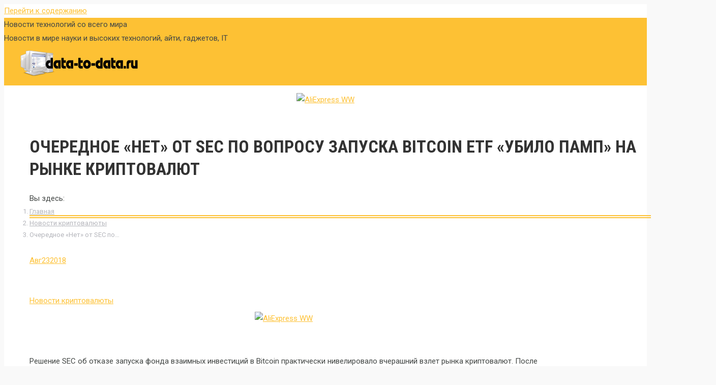

--- FILE ---
content_type: text/html; charset=UTF-8
request_url: https://data-to-data.ru/novosti-kriptovalyuty/ocherednoe-net-ot-sec-po-voprosu-zapuska-bitcoin-etf-ubilo-pamp-na-rynke-kriptovalyut.html
body_size: 16577
content:
<!DOCTYPE html>
<!--[if lt IE 10 ]>
<html lang="ru-RU" prefix="og: http://ogp.me/ns#" class="old-ie no-js">
<![endif]-->
<!--[if !(IE 6) | !(IE 7) | !(IE 8)  ]><!-->
<html lang="ru-RU" prefix="og: http://ogp.me/ns#" class="no-js">
<!--<![endif]-->
<head>
	<meta charset="UTF-8" />
		<meta name="viewport" content="width=device-width, initial-scale=1, maximum-scale=1, user-scalable=0">
		<link rel="profile" href="http://gmpg.org/xfn/11" />
	<link rel="pingback" href="https://data-to-data.ru/xmlrpc.php" />
	<title>Очередное «Нет» от SEC по вопросу запуска Bitcoin ETF «убило памп» на рынке криптовалют</title>
<script type="text/javascript">
function createCookie(a,d,b){if(b){var c=new Date;c.setTime(c.getTime()+864E5*b);b="; expires="+c.toGMTString()}else b="";document.cookie=a+"="+d+b+"; path=/"}function readCookie(a){a+="=";for(var d=document.cookie.split(";"),b=0;b<d.length;b++){for(var c=d[b];" "==c.charAt(0);)c=c.substring(1,c.length);if(0==c.indexOf(a))return c.substring(a.length,c.length)}return null}function eraseCookie(a){createCookie(a,"",-1)}
function areCookiesEnabled(){var a=!1;createCookie("testing","Hello",1);null!=readCookie("testing")&&(a=!0,eraseCookie("testing"));return a}(function(a){var d=readCookie("devicePixelRatio"),b=void 0===a.devicePixelRatio?1:a.devicePixelRatio;areCookiesEnabled()&&null==d&&(createCookie("devicePixelRatio",b,7),1!=b&&a.location.reload(!0))})(window);
</script>
<!-- This site is optimized with the Yoast SEO Premium plugin v5.2 - https://yoast.com/wordpress/plugins/seo/ -->
<link rel="canonical" href="https://data-to-data.ru/novosti-kriptovalyuty/ocherednoe-net-ot-sec-po-voprosu-zapuska-bitcoin-etf-ubilo-pamp-na-rynke-kriptovalyut.html" />
<meta property="og:locale" content="ru_RU" />
<meta property="og:type" content="article" />
<meta property="og:title" content="Очередное «Нет» от SEC по вопросу запуска Bitcoin ETF «убило памп» на рынке криптовалют" />
<meta property="og:description" content="Решение SEC об отказе запуска фонда взаимных инвестиций в Bitcoin практически нивелировало вчерашний взлет рынка криптовалют. После того как в прессе появилась информация о запрете на открытие крипто ETF компании ProShares, капитализация рынка криптовалют упала к «старым значениям» $200 млрд. Итоги следующей попытки продвинуть фонд взаимных инвестиций с целью привлечь средства институциональных инвесторов в Bitcoin,&hellip;" />
<meta property="og:url" content="https://data-to-data.ru/novosti-kriptovalyuty/ocherednoe-net-ot-sec-po-voprosu-zapuska-bitcoin-etf-ubilo-pamp-na-rynke-kriptovalyut.html" />
<meta property="og:site_name" content="Новости технологий со всего мира" />
<meta property="article:tag" content="Bitcoin" />
<meta property="article:tag" content="ETF" />
<meta property="article:tag" content="SEC" />
<meta property="article:tag" content="вопросу" />
<meta property="article:tag" content="запуска" />
<meta property="article:tag" content="криптовалют" />
<meta property="article:tag" content="на" />
<meta property="article:tag" content="нет" />
<meta property="article:tag" content="от" />
<meta property="article:tag" content="Очередное" />
<meta property="article:tag" content="памп" />
<meta property="article:tag" content="по" />
<meta property="article:tag" content="рынке" />
<meta property="article:tag" content="убило" />
<meta property="article:section" content="Новости криптовалюты" />
<meta property="article:published_time" content="2018-08-23T08:30:06+03:00" />
<meta property="article:modified_time" content="2018-09-01T20:57:17+03:00" />
<meta property="og:updated_time" content="2018-09-01T20:57:17+03:00" />
<meta name="twitter:card" content="summary" />
<meta name="twitter:description" content="Решение SEC об отказе запуска фонда взаимных инвестиций в Bitcoin практически нивелировало вчерашний взлет рынка криптовалют. После того как в прессе появилась информация о запрете на открытие крипто ETF компании ProShares, капитализация рынка криптовалют упала к «старым значениям» $200 млрд. Итоги следующей попытки продвинуть фонд взаимных инвестиций с целью привлечь средства институциональных инвесторов в Bitcoin,&hellip;" />
<meta name="twitter:title" content="Очередное «Нет» от SEC по вопросу запуска Bitcoin ETF «убило памп» на рынке криптовалют" />
<meta name="twitter:image" content="https://data-to-data.ru/wp-content/uploads/2017/09/pre-google-assistant-otpravlyaetsya-rabotat-na-ekraniruyushhij-televizor-nvidia-online-entertainment.png" />
<meta property="DC.date.issued" content="2018-08-23T08:30:06+03:00" />
<!-- / Yoast SEO Premium plugin. -->

<link rel='dns-prefetch' href='//fonts.googleapis.com' />
<link rel='dns-prefetch' href='//s.w.org' />
<link rel="alternate" type="application/rss+xml" title="Новости технологий со всего мира &raquo; Лента" href="https://data-to-data.ru/feed" />
<link rel="alternate" type="application/rss+xml" title="Новости технологий со всего мира &raquo; Лента комментариев" href="https://data-to-data.ru/comments/feed" />
		<script type="text/javascript">
			window._wpemojiSettings = {"baseUrl":"https:\/\/s.w.org\/images\/core\/emoji\/12.0.0-1\/72x72\/","ext":".png","svgUrl":"https:\/\/s.w.org\/images\/core\/emoji\/12.0.0-1\/svg\/","svgExt":".svg","source":{"concatemoji":"https:\/\/data-to-data.ru\/wp-includes\/js\/wp-emoji-release.min.js?ver=5.3.2"}};
			!function(e,a,t){var r,n,o,i,p=a.createElement("canvas"),s=p.getContext&&p.getContext("2d");function c(e,t){var a=String.fromCharCode;s.clearRect(0,0,p.width,p.height),s.fillText(a.apply(this,e),0,0);var r=p.toDataURL();return s.clearRect(0,0,p.width,p.height),s.fillText(a.apply(this,t),0,0),r===p.toDataURL()}function l(e){if(!s||!s.fillText)return!1;switch(s.textBaseline="top",s.font="600 32px Arial",e){case"flag":return!c([127987,65039,8205,9895,65039],[127987,65039,8203,9895,65039])&&(!c([55356,56826,55356,56819],[55356,56826,8203,55356,56819])&&!c([55356,57332,56128,56423,56128,56418,56128,56421,56128,56430,56128,56423,56128,56447],[55356,57332,8203,56128,56423,8203,56128,56418,8203,56128,56421,8203,56128,56430,8203,56128,56423,8203,56128,56447]));case"emoji":return!c([55357,56424,55356,57342,8205,55358,56605,8205,55357,56424,55356,57340],[55357,56424,55356,57342,8203,55358,56605,8203,55357,56424,55356,57340])}return!1}function d(e){var t=a.createElement("script");t.src=e,t.defer=t.type="text/javascript",a.getElementsByTagName("head")[0].appendChild(t)}for(i=Array("flag","emoji"),t.supports={everything:!0,everythingExceptFlag:!0},o=0;o<i.length;o++)t.supports[i[o]]=l(i[o]),t.supports.everything=t.supports.everything&&t.supports[i[o]],"flag"!==i[o]&&(t.supports.everythingExceptFlag=t.supports.everythingExceptFlag&&t.supports[i[o]]);t.supports.everythingExceptFlag=t.supports.everythingExceptFlag&&!t.supports.flag,t.DOMReady=!1,t.readyCallback=function(){t.DOMReady=!0},t.supports.everything||(n=function(){t.readyCallback()},a.addEventListener?(a.addEventListener("DOMContentLoaded",n,!1),e.addEventListener("load",n,!1)):(e.attachEvent("onload",n),a.attachEvent("onreadystatechange",function(){"complete"===a.readyState&&t.readyCallback()})),(r=t.source||{}).concatemoji?d(r.concatemoji):r.wpemoji&&r.twemoji&&(d(r.twemoji),d(r.wpemoji)))}(window,document,window._wpemojiSettings);
		</script>
		<style type="text/css">
img.wp-smiley,
img.emoji {
	display: inline !important;
	border: none !important;
	box-shadow: none !important;
	height: 1em !important;
	width: 1em !important;
	margin: 0 .07em !important;
	vertical-align: -0.1em !important;
	background: none !important;
	padding: 0 !important;
}
</style>
	<link rel='stylesheet' id='wp-block-library-css'  href='https://data-to-data.ru/wp-includes/css/dist/block-library/style.min.css?ver=5.3.2' type='text/css' media='all' />
<link rel='stylesheet' id='contact-form-7-css'  href='https://data-to-data.ru/wp-content/uploads/2026/01/09e1f4179bdae3ef46e793f4064e64ba.css' type='text/css' media='all' />
<link rel='stylesheet' id='toc-screen-css'  href='https://data-to-data.ru/wp-content/plugins/table-of-contents-plus/screen.min.css?ver=1509' type='text/css' media='all' />
<link rel='stylesheet' id='uw-style-css'  href='https://data-to-data.ru/wp-content/uploads/2026/01/26d4357e80766fed72a4660b450399a6.css' type='text/css' media='all' />
<link rel='stylesheet' id='wp_automatic_gallery_style-css'  href='https://data-to-data.ru/wp-content/uploads/2026/01/46d10dee6c0fe8b633642db73d3db6c4-3.css' type='text/css' media='all' />
<link rel='stylesheet' id='wp-postratings-css'  href='https://data-to-data.ru/wp-content/uploads/2026/01/4f309e9086d9e62c885a21405491c4cd-2.css' type='text/css' media='all' />
<link rel='stylesheet' id='dt-web-fonts-css'  href='//fonts.googleapis.com/css?family=Roboto%3A400%2C500%2C600%2C700%7CRoboto+Condensed%3A400%2C600%2C700&#038;ver=5.3.2' type='text/css' media='all' />
<link rel='stylesheet' id='dt-main-css'  href='https://data-to-data.ru/wp-content/themes/dt-the7/css/main.min.css?ver=5.4.1' type='text/css' media='all' />
<style id='dt-main-inline-css' type='text/css'>
body #load {
  display: block;
  height: 100%;
  overflow: hidden;
  position: fixed;
  width: 100%;
  z-index: 9901;
  opacity: 1;
  visibility: visible;
  -webkit-transition: all .35s ease-out;
  transition: all .35s ease-out;
}
body #load.loader-removed {
  opacity: 0;
  visibility: hidden;
}
.load-wrap {
  width: 100%;
  height: 100%;
  background-position: center center;
  background-repeat: no-repeat;
  text-align: center;
}
.load-wrap > svg {
  position: absolute;
  top: 50%;
  left: 50%;
  -ms-transform: translate(-50%,-50%);
  -webkit-transform: translate(-50%,-50%);
  transform: translate(-50%,-50%);
}
#load {
  background-color: #ffffff;
}
.uil-default rect:not(.bk) {
  fill: #fdc134;
}
.uil-ring > path {
  fill: #fdc134;
}
.ring-loader .circle {
  fill: #fdc134;
}
.ring-loader .moving-circle {
  fill: #fdc134;
}
.uil-hourglass .glass {
  stroke: #fdc134;
}
.uil-hourglass .sand {
  fill: #fdc134;
}
.spinner-loader .load-wrap {
  background-image: url("data:image/svg+xml,%3Csvg width='75px' height='75px' xmlns='http://www.w3.org/2000/svg' viewBox='0 0 100 100' preserveAspectRatio='xMidYMid' class='uil-default'%3E%3Crect x='0' y='0' width='100' height='100' fill='none' class='bk'%3E%3C/rect%3E%3Crect  x='46.5' y='40' width='7' height='20' rx='5' ry='5' fill='%23fdc134' transform='rotate(0 50 50) translate(0 -30)'%3E  %3Canimate attributeName='opacity' from='1' to='0' dur='1s' begin='0s' repeatCount='indefinite'/%3E%3C/rect%3E%3Crect  x='46.5' y='40' width='7' height='20' rx='5' ry='5' fill='%23fdc134' transform='rotate(30 50 50) translate(0 -30)'%3E  %3Canimate attributeName='opacity' from='1' to='0' dur='1s' begin='0.08333333333333333s' repeatCount='indefinite'/%3E%3C/rect%3E%3Crect  x='46.5' y='40' width='7' height='20' rx='5' ry='5' fill='%23fdc134' transform='rotate(60 50 50) translate(0 -30)'%3E  %3Canimate attributeName='opacity' from='1' to='0' dur='1s' begin='0.16666666666666666s' repeatCount='indefinite'/%3E%3C/rect%3E%3Crect  x='46.5' y='40' width='7' height='20' rx='5' ry='5' fill='%23fdc134' transform='rotate(90 50 50) translate(0 -30)'%3E  %3Canimate attributeName='opacity' from='1' to='0' dur='1s' begin='0.25s' repeatCount='indefinite'/%3E%3C/rect%3E%3Crect  x='46.5' y='40' width='7' height='20' rx='5' ry='5' fill='%23fdc134' transform='rotate(120 50 50) translate(0 -30)'%3E  %3Canimate attributeName='opacity' from='1' to='0' dur='1s' begin='0.3333333333333333s' repeatCount='indefinite'/%3E%3C/rect%3E%3Crect  x='46.5' y='40' width='7' height='20' rx='5' ry='5' fill='%23fdc134' transform='rotate(150 50 50) translate(0 -30)'%3E  %3Canimate attributeName='opacity' from='1' to='0' dur='1s' begin='0.4166666666666667s' repeatCount='indefinite'/%3E%3C/rect%3E%3Crect  x='46.5' y='40' width='7' height='20' rx='5' ry='5' fill='%23fdc134' transform='rotate(180 50 50) translate(0 -30)'%3E  %3Canimate attributeName='opacity' from='1' to='0' dur='1s' begin='0.5s' repeatCount='indefinite'/%3E%3C/rect%3E%3Crect  x='46.5' y='40' width='7' height='20' rx='5' ry='5' fill='%23fdc134' transform='rotate(210 50 50) translate(0 -30)'%3E  %3Canimate attributeName='opacity' from='1' to='0' dur='1s' begin='0.5833333333333334s' repeatCount='indefinite'/%3E%3C/rect%3E%3Crect  x='46.5' y='40' width='7' height='20' rx='5' ry='5' fill='%23fdc134' transform='rotate(240 50 50) translate(0 -30)'%3E  %3Canimate attributeName='opacity' from='1' to='0' dur='1s' begin='0.6666666666666666s' repeatCount='indefinite'/%3E%3C/rect%3E%3Crect  x='46.5' y='40' width='7' height='20' rx='5' ry='5' fill='%23fdc134' transform='rotate(270 50 50) translate(0 -30)'%3E  %3Canimate attributeName='opacity' from='1' to='0' dur='1s' begin='0.75s' repeatCount='indefinite'/%3E%3C/rect%3E%3Crect  x='46.5' y='40' width='7' height='20' rx='5' ry='5' fill='%23fdc134' transform='rotate(300 50 50) translate(0 -30)'%3E  %3Canimate attributeName='opacity' from='1' to='0' dur='1s' begin='0.8333333333333334s' repeatCount='indefinite'/%3E%3C/rect%3E%3Crect  x='46.5' y='40' width='7' height='20' rx='5' ry='5' fill='%23fdc134' transform='rotate(330 50 50) translate(0 -30)'%3E  %3Canimate attributeName='opacity' from='1' to='0' dur='1s' begin='0.9166666666666666s' repeatCount='indefinite'/%3E%3C/rect%3E%3C/svg%3E");
}
.ring-loader .load-wrap {
  background-image: url("data:image/svg+xml,%3Csvg xmlns='http://www.w3.org/2000/svg' viewBox='0 0 32 32' width='72' height='72' fill='%23fdc134'%3E   %3Cpath opacity='.25' d='M16 0 A16 16 0 0 0 16 32 A16 16 0 0 0 16 0 M16 4 A12 12 0 0 1 16 28 A12 12 0 0 1 16 4'/%3E   %3Cpath d='M16 0 A16 16 0 0 1 32 16 L28 16 A12 12 0 0 0 16 4z'%3E     %3CanimateTransform attributeName='transform' type='rotate' from='0 16 16' to='360 16 16' dur='0.8s' repeatCount='indefinite' /%3E   %3C/path%3E %3C/svg%3E");
}
.hourglass-loader .load-wrap {
  background-image: url("data:image/svg+xml,%3Csvg xmlns='http://www.w3.org/2000/svg' viewBox='0 0 32 32' width='72' height='72' fill='%23fdc134'%3E   %3Cpath transform='translate(2)' d='M0 12 V20 H4 V12z'%3E      %3Canimate attributeName='d' values='M0 12 V20 H4 V12z; M0 4 V28 H4 V4z; M0 12 V20 H4 V12z; M0 12 V20 H4 V12z' dur='1.2s' repeatCount='indefinite' begin='0' keytimes='0;.2;.5;1' keySplines='0.2 0.2 0.4 0.8;0.2 0.6 0.4 0.8;0.2 0.8 0.4 0.8' calcMode='spline'  /%3E   %3C/path%3E   %3Cpath transform='translate(8)' d='M0 12 V20 H4 V12z'%3E     %3Canimate attributeName='d' values='M0 12 V20 H4 V12z; M0 4 V28 H4 V4z; M0 12 V20 H4 V12z; M0 12 V20 H4 V12z' dur='1.2s' repeatCount='indefinite' begin='0.2' keytimes='0;.2;.5;1' keySplines='0.2 0.2 0.4 0.8;0.2 0.6 0.4 0.8;0.2 0.8 0.4 0.8' calcMode='spline'  /%3E   %3C/path%3E   %3Cpath transform='translate(14)' d='M0 12 V20 H4 V12z'%3E     %3Canimate attributeName='d' values='M0 12 V20 H4 V12z; M0 4 V28 H4 V4z; M0 12 V20 H4 V12z; M0 12 V20 H4 V12z' dur='1.2s' repeatCount='indefinite' begin='0.4' keytimes='0;.2;.5;1' keySplines='0.2 0.2 0.4 0.8;0.2 0.6 0.4 0.8;0.2 0.8 0.4 0.8' calcMode='spline' /%3E   %3C/path%3E   %3Cpath transform='translate(20)' d='M0 12 V20 H4 V12z'%3E     %3Canimate attributeName='d' values='M0 12 V20 H4 V12z; M0 4 V28 H4 V4z; M0 12 V20 H4 V12z; M0 12 V20 H4 V12z' dur='1.2s' repeatCount='indefinite' begin='0.6' keytimes='0;.2;.5;1' keySplines='0.2 0.2 0.4 0.8;0.2 0.6 0.4 0.8;0.2 0.8 0.4 0.8' calcMode='spline' /%3E   %3C/path%3E   %3Cpath transform='translate(26)' d='M0 12 V20 H4 V12z'%3E     %3Canimate attributeName='d' values='M0 12 V20 H4 V12z; M0 4 V28 H4 V4z; M0 12 V20 H4 V12z; M0 12 V20 H4 V12z' dur='1.2s' repeatCount='indefinite' begin='0.8' keytimes='0;.2;.5;1' keySplines='0.2 0.2 0.4 0.8;0.2 0.6 0.4 0.8;0.2 0.8 0.4 0.8' calcMode='spline' /%3E   %3C/path%3E %3C/svg%3E");
}

</style>
<!--[if lt IE 10]>
<link rel='stylesheet' id='dt-old-ie-css'  href='https://data-to-data.ru/wp-content/themes/dt-the7/css/old-ie.min.css?ver=5.4.1' type='text/css' media='all' />
<![endif]-->
<link rel='stylesheet' id='dt-awsome-fonts-css'  href='https://data-to-data.ru/wp-content/themes/dt-the7/fonts/FontAwesome/css/font-awesome.min.css?ver=5.4.1' type='text/css' media='all' />
<link rel='stylesheet' id='dt-fontello-css'  href='https://data-to-data.ru/wp-content/themes/dt-the7/fonts/fontello/css/fontello.min.css?ver=5.4.1' type='text/css' media='all' />
<link rel='stylesheet' id='dt-arrow-icons-css'  href='https://data-to-data.ru/wp-content/themes/dt-the7/fonts/icomoon-arrows-the7/style.min.css?ver=5.4.1' type='text/css' media='all' />
<link rel='stylesheet' id='the7pt-static-css'  href='https://data-to-data.ru/wp-content/uploads/2026/01/f2d339a1794532390ec14cf1dee5289e.css' type='text/css' media='all' />
<!--[if lt IE 10]>
<link rel='stylesheet' id='dt-custom-old-ie.less-css'  href='https://data-to-data.ru/wp-content/uploads/wp-less/dt-the7/css/custom-old-ie-f93982e300.css?ver=5.4.1' type='text/css' media='all' />
<![endif]-->
<link rel='stylesheet' id='dt-custom.less-css'  href='https://data-to-data.ru/wp-content/uploads/wp-less/dt-the7/css/custom-f93982e300.css?ver=5.4.1' type='text/css' media='all' />
<link rel='stylesheet' id='dt-media.less-css'  href='https://data-to-data.ru/wp-content/uploads/wp-less/dt-the7/css/media-f93982e300.css?ver=5.4.1' type='text/css' media='all' />
<link rel='stylesheet' id='the7pt.less-css'  href='https://data-to-data.ru/wp-content/uploads/wp-less/dt-the7/css/post-type-dynamic-41d94ca9a2.css?ver=5.4.1' type='text/css' media='all' />
<link rel='stylesheet' id='dt-legacy.less-css'  href='https://data-to-data.ru/wp-content/uploads/wp-less/dt-the7/css/legacy-f93982e300.css?ver=5.4.1' type='text/css' media='all' />
<link rel='stylesheet' id='style-css'  href='https://data-to-data.ru/wp-content/uploads/2026/01/d0ee7102bbde770599bdd900d813f6d9.css' type='text/css' media='all' />
<style id='style-inline-css' type='text/css'>
/*Icons above menu items*/
.main-nav > li > a .text-wrap,
.header-bar .main-nav > li > a,
.menu-box .main-nav > li > a {
-webkit-flex-flow: column wrap;
-moz-flex-flow: column wrap;
-ms-flex-flow: column wrap;
flex-flow: column wrap;
}
.main-nav > .menu-item > a .fa {
padding-right: 0;
padding-bottom: 4px;
}
</style>
<link rel='stylesheet' id='smile-modal-style-css'  href='https://data-to-data.ru/wp-content/plugins/convertplug/modules/modal/assets/css/modal.min.css?ver=5.3.2' type='text/css' media='all' />
<link rel='stylesheet' id='cp-perfect-scroll-style-css'  href='https://data-to-data.ru/wp-content/plugins/convertplug/modules/slide_in/../../admin/assets/css/perfect-scrollbar.min.css?ver=5.3.2' type='text/css' media='all' />
<script type='text/javascript'>
/* <![CDATA[ */
var slide_in = {"demo_dir":"https:\/\/data-to-data.ru\/wp-content\/plugins\/convertplug\/modules\/slide_in\/assets\/demos"};
/* ]]> */
</script>
<script type='text/javascript' src='https://data-to-data.ru/wp-includes/js/jquery/jquery.js?ver=1.12.4-wp'></script>
<script type='text/javascript' src='https://data-to-data.ru/wp-includes/js/jquery/jquery-migrate.min.js?ver=1.4.1'></script>
<script type='text/javascript' src='https://data-to-data.ru/wp-content/uploads/2026/01/f208310fa7c1fc194820ef97e7d58fd5-1.js'></script>
<script type='text/javascript'>
/* <![CDATA[ */
var dtLocal = {"themeUrl":"https:\/\/data-to-data.ru\/wp-content\/themes\/dt-the7","passText":"\u0414\u043b\u044f \u043f\u0440\u043e\u0441\u043c\u043e\u0442\u0440\u0430 \u044d\u0442\u043e\u0439 \u0437\u0430\u043a\u0440\u044b\u0442\u043e\u0439 \u043f\u0443\u0431\u043b\u0438\u043a\u0430\u0446\u0438\u0438, \u0432\u0432\u0435\u0434\u0438\u0442\u0435 \u043f\u0430\u0440\u043e\u043b\u044c \u043d\u0438\u0436\u0435:","moreButtonText":{"loading":"\u0417\u0430\u0433\u0440\u0443\u0437\u043a\u0430 ...","loadMore":"\u0417\u0430\u0433\u0440\u0443\u0437\u0438\u0442\u044c \u0435\u0449\u0451"},"postID":"33801","ajaxurl":"https:\/\/data-to-data.ru\/wp-admin\/admin-ajax.php","contactNonce":"adbdd69283","contactMessages":{"required":"One or more fields have an error. Please check and try again."},"ajaxNonce":"333cd83de5","pageData":"","themeSettings":{"smoothScroll":"off","lazyLoading":false,"accentColor":{"mode":"solid","color":"#fdc134"},"floatingHeader":{"showAfter":156,"showMenu":false,"height":80,"logo":{"showLogo":true,"html":"<img class=\" preload-me\" src=\"https:\/\/data-to-data.ru\/wp-content\/uploads\/2019\/01\/logo-small.png\" srcset=\"https:\/\/data-to-data.ru\/wp-content\/uploads\/2019\/01\/logo-small.png 75w, https:\/\/data-to-data.ru\/wp-content\/uploads\/2019\/01\/logo-small.png 75w\" width=\"75\" height=\"70\"   sizes=\"75px\" alt=\"\u041d\u043e\u0432\u043e\u0441\u0442\u0438 \u0442\u0435\u0445\u043d\u043e\u043b\u043e\u0433\u0438\u0439 \u0441\u043e \u0432\u0441\u0435\u0433\u043e \u043c\u0438\u0440\u0430\" \/>","url":"https:\/\/data-to-data.ru\/"}},"mobileHeader":{"firstSwitchPoint":1100,"secondSwitchPoint":778},"content":{"textColor":"#434745","headerColor":"#333333"},"stripes":{"stripe1":{"textColor":"#989a9f","headerColor":"#ebecef"},"stripe2":{"textColor":"#1b1b1d","headerColor":"#1b1b1d"},"stripe3":{"textColor":"#1b1b1d","headerColor":"#1b1b1d"}}},"VCMobileScreenWidth":"768"};
var dtShare = {"shareButtonText":{"facebook":"Share on Facebook","twitter":"Tweet","pinterest":"Pin it","linkedin":"Share on Linkedin","whatsapp":"Share on Whatsapp","google":"Share on Google Plus","download":"Download image"},"overlayOpacity":"85"};
/* ]]> */
</script>
<script type='text/javascript' src='https://data-to-data.ru/wp-content/themes/dt-the7/js/above-the-fold.min.js?ver=5.4.1'></script>
<link rel='https://api.w.org/' href='https://data-to-data.ru/wp-json/' />
<link rel="EditURI" type="application/rsd+xml" title="RSD" href="https://data-to-data.ru/xmlrpc.php?rsd" />
<link rel="wlwmanifest" type="application/wlwmanifest+xml" href="https://data-to-data.ru/wp-includes/wlwmanifest.xml" /> 
<meta name="generator" content="WordPress 5.3.2" />
<link rel='shortlink' href='https://data-to-data.ru/?p=33801' />
<link rel="alternate" type="application/json+oembed" href="https://data-to-data.ru/wp-json/oembed/1.0/embed?url=https%3A%2F%2Fdata-to-data.ru%2Fnovosti-kriptovalyuty%2Focherednoe-net-ot-sec-po-voprosu-zapuska-bitcoin-etf-ubilo-pamp-na-rynke-kriptovalyut.html" />
<link rel="alternate" type="text/xml+oembed" href="https://data-to-data.ru/wp-json/oembed/1.0/embed?url=https%3A%2F%2Fdata-to-data.ru%2Fnovosti-kriptovalyuty%2Focherednoe-net-ot-sec-po-voprosu-zapuska-bitcoin-etf-ubilo-pamp-na-rynke-kriptovalyut.html&#038;format=xml" />


<!-- This site is optimized with the Schema plugin v1.7.8.1 - https://schema.press -->
<script type="application/ld+json">{"@context":"http:\/\/schema.org\/","@type":"BlogPosting","mainEntityOfPage":{"@type":"WebPage","@id":"https:\/\/data-to-data.ru\/novosti-kriptovalyuty\/ocherednoe-net-ot-sec-po-voprosu-zapuska-bitcoin-etf-ubilo-pamp-na-rynke-kriptovalyut.html"},"url":"https:\/\/data-to-data.ru\/novosti-kriptovalyuty\/ocherednoe-net-ot-sec-po-voprosu-zapuska-bitcoin-etf-ubilo-pamp-na-rynke-kriptovalyut.html","headline":"Очередное «Нет» от SEC по вопросу запуска Bitcoin ETF «убило...","datePublished":"2018-08-23T08:30:06+03:00","dateModified":"2018-09-01T20:57:17+03:00","publisher":{"@type":"Organization","@id":"https:\/\/data-to-data.ru\/#organization","name":"Новости технологий со всего мира","logo":{"@type":"ImageObject","url":"https:\/\/data-to-data.ru\/wp-content\/uploads\/2017\/09\/logo-main.png","width":600,"height":60}},"image":{"@type":"ImageObject","url":"https:\/\/data-to-data.ru\/wp-content\/uploads\/2017\/09\/pre-google-assistant-otpravlyaetsya-rabotat-na-ekraniruyushhij-televizor-nvidia-online-entertainment.png","width":696,"height":70},"articleSection":"Новости криптовалюты","keywords":"Bitcoin, ETF, SEC, вопросу, запуска, криптовалют, на, нет, от, Очередное, памп, по, рынке, убило","description":"Решение SEC об отказе запуска фонда взаимных инвестиций в Bitcoin практически нивелировало вчерашний взлет рынка криптовалют. После того как в прессе появилась информация о запрете на открытие крипто ETF компании ProShares, капитализация рынка криптовалют упала к «старым значениям» $200 млрд.Итоги следующей попытки продвинуть фонд взаимных инвестиций с целью привлечь","author":{"@type":"Person","name":"admin","url":"https:\/\/data-to-data.ru\/author\/maddog004"},"commentCount":"0"}</script>

<meta name="generator" content="Powered by Visual Composer - drag and drop page builder for WordPress."/>
<!--[if lte IE 9]><link rel="stylesheet" type="text/css" href="https://data-to-data.ru/wp-content/plugins/js_composer/assets/css/vc_lte_ie9.min.css" media="screen"><![endif]--><script type="text/javascript">
document.addEventListener("DOMContentLoaded", function(event) { 
	var $load = document.getElementById("load");
	
	var removeLoading = setTimeout(function() {
		$load.className += " loader-removed";
	}, 500);
});
</script>
<!-- icon -->
<link rel="icon" href="https://data-to-data.ru/wp-content/uploads/2019/01/favicon.png" type="image/png" />
<link rel="shortcut icon" href="https://data-to-data.ru/wp-content/uploads/2019/01/favicon.png" type="image/png" />
<noscript><style type="text/css"> .wpb_animate_when_almost_visible { opacity: 1; }</style></noscript><!-- Yandex.Metrika counter -->
<script type="text/javascript" >
    (function (d, w, c) {
        (w[c] = w[c] || []).push(function() {
            try {
                w.yaCounter45991281 = new Ya.Metrika({
                    id:45991281,
                    clickmap:true,
                    trackLinks:true,
                    accurateTrackBounce:true
                });
            } catch(e) { }
        });

        var n = d.getElementsByTagName("script")[0],
            s = d.createElement("script"),
            f = function () { n.parentNode.insertBefore(s, n); };
        s.type = "text/javascript";
        s.async = true;
        s.src = "https://mc.yandex.ru/metrika/watch.js";

        if (w.opera == "[object Opera]") {
            d.addEventListener("DOMContentLoaded", f, false);
        } else { f(); }
    })(document, window, "yandex_metrika_callbacks");
</script>
<noscript><div><img src="https://mc.yandex.ru/watch/45991281" style="position:absolute; left:-9999px;" alt="" /></div></noscript>
<!-- /Yandex.Metrika counter -->	
<!-- Copyright-->
<script type="text/javascript">
//<![CDATA[
function addLink() {
 var body_element = document.getElementsByTagName('body')[0];
 var selection = window.getSelection();
 var pagelink = "<p>Источник: <a href='"+document.location.href+"'>"+document.location.href+"</a> &copy; https://data-to-data.ru/</p>"; // Ссылка на ваш сайт и его название
 var copytext = selection + pagelink;
 var newdiv = document.createElement('div');
 newdiv.style.position = 'absolute';
 newdiv.style.left = '-99999px';
 body_element.appendChild(newdiv);
 newdiv.innerHTML = copytext;
 selection.selectAllChildren(newdiv);
 window.setTimeout( function() {
 body_element.removeChild(newdiv);
 }, 0);
}
document.oncopy = addLink;
//]]>
</script>
	
</head>
<body class="post-template-default single single-post postid-33801 single-format-standard no-comments disabled-hover-icons click-effect-on-img dt-responsive-on srcset-enabled btn-flat custom-btn-color custom-btn-hover-color accent-bullets bold-icons floating-mobile-menu-icon top-header first-switch-logo-left first-switch-menu-right second-switch-logo-left second-switch-menu-right right-mobile-menu layzr-loading-on wpb-js-composer js-comp-ver-5.2 vc_responsive outlined-portfolio-icons album-minuatures-style-2">
<!-- The7 5.4.1 -->
<div id="load" class="ring-loader">
	<div class="load-wrap"></div>
</div>
<div id="page">
	<a class="skip-link screen-reader-text" href="#content">Перейти к содержанию</a>

<div class="masthead inline-header center full-width dt-parent-menu-clickable" role="banner">

	
	<header class="header-bar">

						<div class="branding">
					<div id="site-title" class="assistive-text">Новости технологий со всего мира</div>
					<div id="site-description" class="assistive-text">Новости в мире науки и высоких технологий, айти, гаджетов, IT</div>
					<a href="https://data-to-data.ru/"><img class=" preload-me" src="https://data-to-data.ru/wp-content/uploads/2018/09/logo-main.png" srcset="https://data-to-data.ru/wp-content/uploads/2018/09/logo-main.png 235w, https://data-to-data.ru/wp-content/uploads/2018/09/logo-main.png 235w" width="235" height="70"   sizes="235px" alt="Новости технологий со всего мира" /></a>
					

					
					
				</div>
		<ul id="primary-menu" class="main-nav bg-outline-decoration hover-outline-decoration active-outline-decoration" role="menu"></ul>
		
	</header>

</div><div class='dt-close-mobile-menu-icon'><span></span></div>
<div class='dt-mobile-header'>
	<ul id="mobile-menu" class="mobile-main-nav" role="menu">
			</ul>
	<div class='mobile-mini-widgets-in-menu'></div>
</div>
<div class='code-block code-block-1' style='margin: 8px auto; text-align: center; display: block; clear: both;'>
<!-- admitad.banner: 17sznkf0zw1d895cf05716525dc3e8 AliExpress WW -->
<a target="_blank" rel="nofollow" href="https://alitems.site/g/17sznkf0zw1d895cf05716525dc3e8/?i=4"><img width="468" height="60" border="0" src="https://ad.admitad.com/b/17sznkf0zw1d895cf05716525dc3e8/" alt="AliExpress WW"/></a>
<!-- /admitad.banner --></div>

	
			<div class="page-title title-center breadcrumbs-mobile-off page-title-responsive-enabled" data-prlx-speed="0.5">
			<div class="wf-wrap">
				<div class="wf-container-title">
					<div class="wf-table">

						<div class="wf-td hgroup"><h1 class="entry-title">Очередное «Нет» от SEC по вопросу запуска Bitcoin ETF «убило памп» на рынке криптовалют</h1></div><div class="wf-td"><div class="assistive-text">Вы здесь:</div><ol class="breadcrumbs text-small" xmlns:v="http://rdf.data-vocabulary.org/#"><li typeof="v:Breadcrumb"><a rel="v:url" property="v:title" href="https://data-to-data.ru/" title="">Главная</a></li><li typeof="v:Breadcrumb"><a rel="v:url" property="v:title" href="https://data-to-data.ru/novosti-kriptovalyuty">Новости криптовалюты</a></li><li class="current">Очередное «Нет» от SEC по&hellip;</li></ol></div>
					</div>
				</div>
			</div>
		</div>

		
	
	<div id="main" class="sidebar-right sidebar-divider-off"  >

		
		<div class="main-gradient"></div>
		<div class="wf-wrap">
			<div class="wf-container-main">

				
	
	
		
		<div id="content" class="content" role="main">

			
				
<article id="post-33801" class="circle-fancy-style post-33801 post type-post status-publish format-standard has-post-thumbnail category-novosti-kriptovalyuty tag-bitcoin tag-etf tag-sec tag-voprosu tag-zapuska tag-kriptovalyut tag-na tag-net tag-ot tag-ocherednoe tag-pamp tag-po tag-rynke tag-ubilo category-8516 description-off">

	<div class="post-thumbnail"><div class="fancy-date"><a title="08:30" href="https://data-to-data.ru/2018/08/23" rel="nofollow"><span class="entry-month">Авг</span><span class="entry-date updated">23</span><span class="entry-year">2018</span></a></div><span class="fancy-categories"><a href="https://data-to-data.ru/novosti-kriptovalyuty" rel="category tag">Новости криптовалюты</a></span><img class="lazy-load preload-me" src="data:image/svg+xml,%3Csvg%20xmlns%3D&#39;http%3A%2F%2Fwww.w3.org%2F2000%2Fsvg&#39;%20viewBox%3D&#39;0%200%20140%2070&#39;%2F%3E" data-src="https://data-to-data.ru/wp-content/uploads/2017/09/pre-google-assistant-otpravlyaetsya-rabotat-na-ekraniruyushhij-televizor-nvidia-online-entertainment-140x70.png" data-srcset="https://data-to-data.ru/wp-content/uploads/2017/09/pre-google-assistant-otpravlyaetsya-rabotat-na-ekraniruyushhij-televizor-nvidia-online-entertainment-140x70.png 140w" width="140" height="70"  title="&lt;pre&gt;Google Assistant отправляется работать на экранирующий телевизор Nvidia | Online Entertainment" alt="" /></div><div class="entry-content"><div class='code-block code-block-2' style='margin: 8px auto; text-align: center; display: block; clear: both;'>
<!-- admitad.banner: 87df8w2otn1d895cf05716525dc3e8 AliExpress WW -->
<a target="_blank" rel="nofollow" href="https://alitems.site/g/87df8w2otn1d895cf05716525dc3e8/?i=4"><img width="468" height="60" border="0" src="https://ad.admitad.com/b/87df8w2otn1d895cf05716525dc3e8/" alt="AliExpress WW"/></a>
<!-- /admitad.banner --></div>
<p> <br />
</p>
<div class="field field-name-field-newsanons field-type-text-long field-label-hidden">
<div class="field-items">
<div class="field-item even" property="">Решение SEC об отказе запуска фонда взаимных инвестиций в Bitcoin практически нивелировало вчерашний взлет рынка криптовалют. После того как в прессе появилась информация о запрете на открытие крипто ETF компании ProShares, капитализация рынка криптовалют упала к «старым значениям» $200 млрд.</div>
</div>
</div>
<div class="field field-name-field-newsbody field-type-text-long field-label-hidden">
<div class="field-items">
<div class="field-item even" property="">
<p>Итоги следующей попытки продвинуть фонд взаимных инвестиций с целью привлечь средства институциональных инвесторов в Bitcoin, станут известны 30 сентября.</p>
<p>К этому моменту Регулятор из США даст ответ компаниям VanEck и SolidX, которым эксперты заранее предрекают неудачу. Проблема в том, что заявки на открытие фондов, которые могут привлечь миллиардные вложения поступают от компаний с малым опытом профессиональной деятельности по биржевым торгам.</p>
<p>Bitcoin – это волатильный актив и несмотря на то, что пай инвестора будет привязан к его курсу, неизвестная компания может не справиться с управлением средствами и выплатами. Чтобы перекрыть возможные кассовые разрывы или потери на скачках курса у создателей фонда должен быть собственный запас ликвидности, связи с крупными банками и биржами.<br />Таким образом вчерашний рост рынка в преддверии принятия решение и последующее падение – это пример типичной манипуляции в глобальном масштабе в ходе которой был задействован:<br />•	Факт выбытия биржи BitMEX с крупной открытой позицией на продажу Bitcoin<br />•	Накопление критического количества шортов на Bitfinex<br />•	Дополнительный вчерашний выпуск $100 млн USDT, эмиссия которых за август превысила полмиллиарда долларов</p>
<p>Импульс покупок «прошел» на минимальных объемах, памперы добились того, что трейдеры «поверили в рост, нарастив на 30% объем торгов и обрушили рынок, фиксируя прибыль после сообщения SEC. Заработок со схемы памп&#038;дамп мог принести «устроителям» до $12 млрд.</p>
<p>Рынок криптовалют упал на фоне расследования регулятора FINMA деятельности Envion и отказа SEC дать разрешение на открытие Bitcoin ETF<br />Падение Bitcoin прошло по «стандартному сценарию»</p>
</div>
</div>
</div>

<span class="cp-load-after-post"></span><div class='code-block code-block-5' style='margin: 8px 0; clear: both;'>
<!-- admitad.banner: 6p9uo7s3lv1d895cf057953a7ccc4a Biglion -->
<a target="_blank" rel="nofollow" href="https://ad.admitad.com/g/6p9uo7s3lv1d895cf057953a7ccc4a/?i=4"><img width="468" height="60" border="0" src="https://ad.admitad.com/b/6p9uo7s3lv1d895cf057953a7ccc4a/" alt="Biglion"/></a>
<!-- /admitad.banner --></div>
<!-- AI CONTENT END 3 -->
</div><div class="single-share-box"><div class="share-link-description">Поделиться этой записью</div><div class="share-buttons"><a class="facebook" href="http://www.facebook.com/sharer.php?u=https%3A%2F%2Fdata-to-data.ru%2Fnovosti-kriptovalyuty%2Focherednoe-net-ot-sec-po-voprosu-zapuska-bitcoin-etf-ubilo-pamp-na-rynke-kriptovalyut.html&#038;t=%D0%9E%D1%87%D0%B5%D1%80%D0%B5%D0%B4%D0%BD%D0%BE%D0%B5+%C2%AB%D0%9D%D0%B5%D1%82%C2%BB+%D0%BE%D1%82+SEC+%D0%BF%D0%BE+%D0%B2%D0%BE%D0%BF%D1%80%D0%BE%D1%81%D1%83+%D0%B7%D0%B0%D0%BF%D1%83%D1%81%D0%BA%D0%B0+Bitcoin+ETF+%C2%AB%D1%83%D0%B1%D0%B8%D0%BB%D0%BE+%D0%BF%D0%B0%D0%BC%D0%BF%C2%BB+%D0%BD%D0%B0+%D1%80%D1%8B%D0%BD%D0%BA%D0%B5+%D0%BA%D1%80%D0%B8%D0%BF%D1%82%D0%BE%D0%B2%D0%B0%D0%BB%D1%8E%D1%82" title="Facebook" target="_blank"><span class="soc-font-icon"></span><span class="screen-reader-text">Share with Facebook</span></a><a class="twitter" href="https://twitter.com/share?url=https%3A%2F%2Fdata-to-data.ru%2Fnovosti-kriptovalyuty%2Focherednoe-net-ot-sec-po-voprosu-zapuska-bitcoin-etf-ubilo-pamp-na-rynke-kriptovalyut.html&#038;text=%D0%9E%D1%87%D0%B5%D1%80%D0%B5%D0%B4%D0%BD%D0%BE%D0%B5+%C2%AB%D0%9D%D0%B5%D1%82%C2%BB+%D0%BE%D1%82+SEC+%D0%BF%D0%BE+%D0%B2%D0%BE%D0%BF%D1%80%D0%BE%D1%81%D1%83+%D0%B7%D0%B0%D0%BF%D1%83%D1%81%D0%BA%D0%B0+Bitcoin+ETF+%C2%AB%D1%83%D0%B1%D0%B8%D0%BB%D0%BE+%D0%BF%D0%B0%D0%BC%D0%BF%C2%BB+%D0%BD%D0%B0+%D1%80%D1%8B%D0%BD%D0%BA%D0%B5+%D0%BA%D1%80%D0%B8%D0%BF%D1%82%D0%BE%D0%B2%D0%B0%D0%BB%D1%8E%D1%82" title="Twitter" target="_blank"><span class="soc-font-icon"></span><span class="screen-reader-text">Share with Twitter</span></a><a class="google" href="https://plus.google.com/share?url=https%3A%2F%2Fdata-to-data.ru%2Fnovosti-kriptovalyuty%2Focherednoe-net-ot-sec-po-voprosu-zapuska-bitcoin-etf-ubilo-pamp-na-rynke-kriptovalyut.html&#038;title=%D0%9E%D1%87%D0%B5%D1%80%D0%B5%D0%B4%D0%BD%D0%BE%D0%B5+%C2%AB%D0%9D%D0%B5%D1%82%C2%BB+%D0%BE%D1%82+SEC+%D0%BF%D0%BE+%D0%B2%D0%BE%D0%BF%D1%80%D0%BE%D1%81%D1%83+%D0%B7%D0%B0%D0%BF%D1%83%D1%81%D0%BA%D0%B0+Bitcoin+ETF+%C2%AB%D1%83%D0%B1%D0%B8%D0%BB%D0%BE+%D0%BF%D0%B0%D0%BC%D0%BF%C2%BB+%D0%BD%D0%B0+%D1%80%D1%8B%D0%BD%D0%BA%D0%B5+%D0%BA%D1%80%D0%B8%D0%BF%D1%82%D0%BE%D0%B2%D0%B0%D0%BB%D1%8E%D1%82" title="Google+" target="_blank"><span class="soc-font-icon"></span><span class="screen-reader-text">Share with Google+</span></a><a class="pinterest pinit-marklet" href="//pinterest.com/pin/create/button/" title="Pinterest" target="_blank" data-pin-config="above" data-pin-do="buttonBookmark"><span class="soc-font-icon"></span><span class="screen-reader-text">Share with Pinterest</span></a><a class="linkedin" href="https://www.linkedin.com/shareArticle?mini=true&#038;url=https%3A%2F%2Fdata-to-data.ru%2Fnovosti-kriptovalyuty%2Focherednoe-net-ot-sec-po-voprosu-zapuska-bitcoin-etf-ubilo-pamp-na-rynke-kriptovalyut.html&#038;title=%D0%9E%D1%87%D0%B5%D1%80%D0%B5%D0%B4%D0%BD%D0%BE%D0%B5%20%C2%AB%D0%9D%D0%B5%D1%82%C2%BB%20%D0%BE%D1%82%20SEC%20%D0%BF%D0%BE%20%D0%B2%D0%BE%D0%BF%D1%80%D0%BE%D1%81%D1%83%20%D0%B7%D0%B0%D0%BF%D1%83%D1%81%D0%BA%D0%B0%20Bitcoin%20ETF%20%C2%AB%D1%83%D0%B1%D0%B8%D0%BB%D0%BE%20%D0%BF%D0%B0%D0%BC%D0%BF%C2%BB%20%D0%BD%D0%B0%20%D1%80%D1%8B%D0%BD%D0%BA%D0%B5%20%D0%BA%D1%80%D0%B8%D0%BF%D1%82%D0%BE%D0%B2%D0%B0%D0%BB%D1%8E%D1%82&#038;summary=&#038;source=%D0%9D%D0%BE%D0%B2%D0%BE%D1%81%D1%82%D0%B8%20%D1%82%D0%B5%D1%85%D0%BD%D0%BE%D0%BB%D0%BE%D0%B3%D0%B8%D0%B9%20%D1%81%D0%BE%20%D0%B2%D1%81%D0%B5%D0%B3%D0%BE%20%D0%BC%D0%B8%D1%80%D0%B0" title="LinkedIn" target="_blank"><span class="soc-font-icon"></span><span class="screen-reader-text">Share with LinkedIn</span></a><a class="whatsapp" href="whatsapp://send?text=%D0%9E%D1%87%D0%B5%D1%80%D0%B5%D0%B4%D0%BD%D0%BE%D0%B5%20%C2%AB%D0%9D%D0%B5%D1%82%C2%BB%20%D0%BE%D1%82%20SEC%20%D0%BF%D0%BE%20%D0%B2%D0%BE%D0%BF%D1%80%D0%BE%D1%81%D1%83%20%D0%B7%D0%B0%D0%BF%D1%83%D1%81%D0%BA%D0%B0%20Bitcoin%20ETF%20%C2%AB%D1%83%D0%B1%D0%B8%D0%BB%D0%BE%20%D0%BF%D0%B0%D0%BC%D0%BF%C2%BB%20%D0%BD%D0%B0%20%D1%80%D1%8B%D0%BD%D0%BA%D0%B5%20%D0%BA%D1%80%D0%B8%D0%BF%D1%82%D0%BE%D0%B2%D0%B0%D0%BB%D1%8E%D1%82%20-%20https%3A%2F%2Fdata-to-data.ru%2Fnovosti-kriptovalyuty%2Focherednoe-net-ot-sec-po-voprosu-zapuska-bitcoin-etf-ubilo-pamp-na-rynke-kriptovalyut.html" title="WhatsApp" target="_blank"rel="nofollow" data-action="share/whatsapp/share"><span class="soc-font-icon"></span><span class="screen-reader-text">Share with WhatsApp</span></a></div></div><div class="single-related-posts"><h3>Related posts</h3><section class="items-grid"><div class=" related-item"><article class="post-format-standard"><div class="wf-td"><a class="alignleft post-rollover no-avatar" href="https://data-to-data.ru/novosti-kriptovalyuty/analitiki-derive-ozhidayut-snizheniya-kursa-bitkoina-k-kontsu-iyunya.html"  style="width:110px; height: 80px;"></a></div><div class="post-content"><a href="https://data-to-data.ru/novosti-kriptovalyuty/analitiki-derive-ozhidayut-snizheniya-kursa-bitkoina-k-kontsu-iyunya.html">Аналитики Derive ожидают снижения курса биткоина к концу июня</a><br /><time class="text-secondary" datetime="2026-01-21T15:25:22+03:00">21.01.2026</time></div></article></div><div class=" related-item"><article class="post-format-standard"><div class="wf-td"><a class="alignleft post-rollover no-avatar" href="https://data-to-data.ru/novosti-kriptovalyuty/kriptovalyuta-cardano-prosela-na-12-v-medvezhej-torgovle-s-otkatom.html"  style="width:110px; height: 80px;"></a></div><div class="post-content"><a href="https://data-to-data.ru/novosti-kriptovalyuty/kriptovalyuta-cardano-prosela-na-12-v-medvezhej-torgovle-s-otkatom.html">Криптовалюта Cardano просела на 12% в медвежьей торговле с откатом</a><br /><time class="text-secondary" datetime="2026-01-19T03:24:30+03:00">19.01.2026</time></div></article></div><div class=" related-item"><article class="post-format-standard"><div class="wf-td"><a class="alignleft post-rollover no-avatar" href="https://data-to-data.ru/novosti-kriptovalyuty/irantsy-investirovali-v-kriptovalyuty-7-78-mlrd-na-fone-kraha-riala.html"  style="width:110px; height: 80px;"></a></div><div class="post-content"><a href="https://data-to-data.ru/novosti-kriptovalyuty/irantsy-investirovali-v-kriptovalyuty-7-78-mlrd-na-fone-kraha-riala.html">Иранцы инвестировали в криптовалюты $7,78 млрд на фоне краха риала</a><br /><time class="text-secondary" datetime="2026-01-16T15:23:19+03:00">16.01.2026</time></div></article></div><div class=" related-item"><article class="post-format-standard"><div class="wf-td"><a class="alignleft post-rollover no-avatar" href="https://data-to-data.ru/novosti-kriptovalyuty/bitkoin-prevysil-95-tys-posle-pokupki-microstrategy-i-stabilnogo-ipts.html"  style="width:110px; height: 80px;"></a></div><div class="post-content"><a href="https://data-to-data.ru/novosti-kriptovalyuty/bitkoin-prevysil-95-tys-posle-pokupki-microstrategy-i-stabilnogo-ipts.html">Биткоин превысил $95 тыс. после покупки MicroStrategy и стабильного ИПЦ</a><br /><time class="text-secondary" datetime="2026-01-14T03:21:27+03:00">14.01.2026</time></div></article></div><div class=" related-item"><article class="post-format-standard"><div class="wf-td"><a class="alignleft post-rollover no-avatar" href="https://data-to-data.ru/novosti-kriptovalyuty/defi-protokol-truebit-poteryal-efiry-na-26-6-mln.html"  style="width:110px; height: 80px;"></a></div><div class="post-content"><a href="https://data-to-data.ru/novosti-kriptovalyuty/defi-protokol-truebit-poteryal-efiry-na-26-6-mln.html">DeFi-протокол Truebit потерял эфиры на $26,6 млн</a><br /><time class="text-secondary" datetime="2026-01-11T15:20:19+03:00">11.01.2026</time></div></article></div><div class=" related-item"><article class="post-format-standard"><div class="wf-td"><a class="alignleft post-rollover no-avatar" href="https://data-to-data.ru/novosti-kriptovalyuty/kurs-dogecoin-vryad-li-obnovit-istoricheskij-maksimum-v-2026-godu.html"  style="width:110px; height: 80px;"></a></div><div class="post-content"><a href="https://data-to-data.ru/novosti-kriptovalyuty/kurs-dogecoin-vryad-li-obnovit-istoricheskij-maksimum-v-2026-godu.html">Курс Dogecoin вряд ли обновит исторический максимум в 2026 году</a><br /><time class="text-secondary" datetime="2026-01-09T03:19:24+03:00">09.01.2026</time></div></article></div></section></div>
</article>
			
			

		</div><!-- #content -->

		
				<aside id="sidebar" class="sidebar bg-under-widget">
					<div class="sidebar-content widget-divider-off">
						<section id="presscore-blog-posts-2" class="widget widget_presscore-blog-posts"><ul class="recent-posts round-images"><li><article class="post-format-standard"><div class="wf-td"><a class="alignleft post-rollover layzr-bg" href="https://data-to-data.ru/novosti-apple/u-apple-uzhe-est-svoj-chatgpt-no-polzovatsya-im-mogut-ne-vse-kogda-normalnyj-ii-poyavitsya-v-iphone-ipad-i-mac.html" ><img class="lazy-load preload-me" src="data:image/svg+xml,%3Csvg%20xmlns%3D&#39;http%3A%2F%2Fwww.w3.org%2F2000%2Fsvg&#39;%20viewBox%3D&#39;0%200%2040%2040&#39;%2F%3E" data-src="https://data-to-data.ru/wp-content/uploads/2026/01/1769106279_U-Apple-uzhe-est-svoj-ChatGPT-no-polzovatsya-im-mogut-40x40.jpg" data-srcset="https://data-to-data.ru/wp-content/uploads/2026/01/1769106279_U-Apple-uzhe-est-svoj-ChatGPT-no-polzovatsya-im-mogut-40x40.jpg 40w, https://data-to-data.ru/wp-content/uploads/2026/01/1769106279_U-Apple-uzhe-est-svoj-ChatGPT-no-polzovatsya-im-mogut-80x80.jpg 80w" width="40" height="40"  alt="" /></a></div><div class="post-content"><a href="https://data-to-data.ru/novosti-apple/u-apple-uzhe-est-svoj-chatgpt-no-polzovatsya-im-mogut-ne-vse-kogda-normalnyj-ii-poyavitsya-v-iphone-ipad-i-mac.html">У Apple уже есть свой ChatGPT, но пользоваться им могут не все. Когда нормальный ИИ появится в iPhone, iPad и Mac?</a><br /><time class="text-secondary" datetime="2026-01-22T21:24:37+03:00">22.01.2026</time></div></article></li><li><article class="post-format-standard"><div class="wf-td"><a class="alignleft post-rollover layzr-bg" href="https://data-to-data.ru/prochie-tematiki/zarplata-tima-kuka-za-2025-god-skolko-zarabotal-ceo-apple.html" ><img class="lazy-load preload-me" src="data:image/svg+xml,%3Csvg%20xmlns%3D&#39;http%3A%2F%2Fwww.w3.org%2F2000%2Fsvg&#39;%20viewBox%3D&#39;0%200%2040%2040&#39;%2F%3E" data-src="https://data-to-data.ru/wp-content/uploads/2026/01/Zarplata-Tima-Kuka-za-2025-god-skolko-zarabotal-CEO-Apple-40x40.jpeg" data-srcset="https://data-to-data.ru/wp-content/uploads/2026/01/Zarplata-Tima-Kuka-za-2025-god-skolko-zarabotal-CEO-Apple-40x40.jpeg 40w, https://data-to-data.ru/wp-content/uploads/2026/01/Zarplata-Tima-Kuka-za-2025-god-skolko-zarabotal-CEO-Apple-80x80.jpeg 80w" width="40" height="40"  alt="" /></a></div><div class="post-content"><a href="https://data-to-data.ru/prochie-tematiki/zarplata-tima-kuka-za-2025-god-skolko-zarabotal-ceo-apple.html">Зарплата Тима Кука за 2025 год: сколько заработал CEO Apple</a><br /><time class="text-secondary" datetime="2026-01-22T10:42:54+03:00">22.01.2026</time></div></article></li><li><article class="post-format-standard"><div class="wf-td"><a class="alignleft post-rollover layzr-bg" href="https://data-to-data.ru/novosti-it-industrii/neispravnyj-kompyuter-altair-8800-otremontirovali-i-vpervye-zapustili-spustya-52-goda-posle-vypuska.html" ><img class="lazy-load preload-me" src="data:image/svg+xml,%3Csvg%20xmlns%3D&#39;http%3A%2F%2Fwww.w3.org%2F2000%2Fsvg&#39;%20viewBox%3D&#39;0%200%2040%2040&#39;%2F%3E" data-src="https://data-to-data.ru/wp-content/uploads/2026/01/Neispravnyj-kompyuter-Altair-8800-otremontirovali-i-vpervye-zapustili-spustya-52-40x40.jpg" data-srcset="https://data-to-data.ru/wp-content/uploads/2026/01/Neispravnyj-kompyuter-Altair-8800-otremontirovali-i-vpervye-zapustili-spustya-52-40x40.jpg 40w, https://data-to-data.ru/wp-content/uploads/2026/01/Neispravnyj-kompyuter-Altair-8800-otremontirovali-i-vpervye-zapustili-spustya-52-80x80.jpg 80w" width="40" height="40"  alt="" /></a></div><div class="post-content"><a href="https://data-to-data.ru/novosti-it-industrii/neispravnyj-kompyuter-altair-8800-otremontirovali-i-vpervye-zapustili-spustya-52-goda-posle-vypuska.html">Неисправный компьютер Altair 8800 отремонтировали и впервые запустили спустя 52 года после выпуска</a><br /><time class="text-secondary" datetime="2026-01-22T05:26:26+03:00">22.01.2026</time></div></article></li><li><article class="post-format-standard"><div class="wf-td"><a class="alignleft post-rollover layzr-bg" href="https://data-to-data.ru/novosti-it-industrii/v-kakom-vozraste-nachinaet-uhudshatsya-zdorove-cheloveka-4-klyuchevye-etapa-stareniya.html" ><img class="lazy-load preload-me" src="data:image/svg+xml,%3Csvg%20xmlns%3D&#39;http%3A%2F%2Fwww.w3.org%2F2000%2Fsvg&#39;%20viewBox%3D&#39;0%200%2040%2040&#39;%2F%3E" data-src="https://data-to-data.ru/wp-content/uploads/2026/01/1769022186_V-kakom-vozraste-nachinaet-uhudshatsya-zdorove-cheloveka-4-klyuchevye-etapa-40x40.png" data-srcset="https://data-to-data.ru/wp-content/uploads/2026/01/1769022186_V-kakom-vozraste-nachinaet-uhudshatsya-zdorove-cheloveka-4-klyuchevye-etapa-40x40.png 40w, https://data-to-data.ru/wp-content/uploads/2026/01/1769022186_V-kakom-vozraste-nachinaet-uhudshatsya-zdorove-cheloveka-4-klyuchevye-etapa-80x80.png 80w" width="40" height="40"  alt="" /></a></div><div class="post-content"><a href="https://data-to-data.ru/novosti-it-industrii/v-kakom-vozraste-nachinaet-uhudshatsya-zdorove-cheloveka-4-klyuchevye-etapa-stareniya.html">В каком возрасте начинает ухудшаться здоровье человека: 4 ключевые этапа старения</a><br /><time class="text-secondary" datetime="2026-01-21T22:03:00+03:00">21.01.2026</time></div></article></li><li><article class="post-format-standard"><div class="wf-td"><a class="alignleft post-rollover layzr-bg" href="https://data-to-data.ru/novosti-it-industrii/rannij-obzor-hp-elitebook-x-g2i.html" ><img class="lazy-load preload-me" src="data:image/svg+xml,%3Csvg%20xmlns%3D&#39;http%3A%2F%2Fwww.w3.org%2F2000%2Fsvg&#39;%20viewBox%3D&#39;0%200%2040%2040&#39;%2F%3E" data-src="https://data-to-data.ru/wp-content/uploads/2026/01/1769007497_Rannij-obzor-HP-EliteBook-X-G2i-40x40.jpg" data-srcset="https://data-to-data.ru/wp-content/uploads/2026/01/1769007497_Rannij-obzor-HP-EliteBook-X-G2i-40x40.jpg 40w, https://data-to-data.ru/wp-content/uploads/2026/01/1769007497_Rannij-obzor-HP-EliteBook-X-G2i-80x80.jpg 80w" width="40" height="40"  alt="" /></a></div><div class="post-content"><a href="https://data-to-data.ru/novosti-it-industrii/rannij-obzor-hp-elitebook-x-g2i.html">Ранний обзор HP EliteBook X G2i</a><br /><time class="text-secondary" datetime="2026-01-21T17:58:16+03:00">21.01.2026</time></div></article></li></ul></section>					</div>
				</aside><!-- #sidebar -->

		

	


			</div><!-- .wf-container -->
		</div><!-- .wf-wrap -->
	</div><!-- #main -->

	
	<!-- !Footer -->
	<footer id="footer" class="footer solid-bg">

		
<!-- !Bottom-bar -->
<div id="bottom-bar" class="full-width-line" role="contentinfo">
	<div class="wf-wrap">
		<div class="wf-container-bottom">
			<div class="wf-table wf-mobile-collapsed">

				<div id="branding-bottom" class="wf-td"><a href="https://data-to-data.ru/"><img class=" preload-me" src="https://data-to-data.ru/wp-content/uploads/2019/01/logo-small.png" srcset="https://data-to-data.ru/wp-content/uploads/2019/01/logo-small.png 75w, https://data-to-data.ru/wp-content/uploads/2019/01/logo-small.png 75w" width="75" height="70"   sizes="75px" alt="Новости технологий со всего мира" /></a></div>
				<div class="wf-td">

					<div class="mini-nav wf-float-right"><div class="menu-select"><span class="customSelect1"><span class="customSelectInner">Useful Links</span></span></div></div>
				</div>

				
			</div>
		</div><!-- .wf-container-bottom -->
	</div><!-- .wf-wrap -->
</div><!-- #bottom-bar -->
	</footer><!-- #footer -->



	<a href="#" class="scroll-top"><span class="screen-reader-text">Go to Top</span></a>

</div><!-- #page -->
	            <script type="text/javascript" id="modal">
				jQuery(window).on( 'load', function(){
					startclock();
				});
				function stopclock (){
				  if(timerRunning) clearTimeout(timerID);
				  timerRunning = false;
				  document.cookie="time=0";
				}
				function showtime () {
				  var now = new Date();
				  var my = now.getTime() ;
				  now = new Date(my-diffms) ;
				  document.cookie="time="+now.toLocaleString();
				  timerID = setTimeout('showtime()',10000);
				  timerRunning = true;
				}
				function startclock () {
				  stopclock();
				  showtime();
				}
				var timerID = null;
				var timerRunning = false;
				var x = new Date() ;
				var now = x.getTime() ;
				var gmt = 1769179346 * 1000 ;
				var diffms = (now - gmt) ;
				</script>
	             <style type="text/css">.content-697388d250290 .cp-modal-body { 		min-height:160px;}</style><link rel='stylesheet' type='text/css' id='cp-google-fonts' href='https://fonts.googleapis.com/css?family=Bitter|Lato|Libre+Baskerville|Montserrat|Neuton|Open+Sans|Pacifico|Raleway|Roboto|Sacramento|Varela+Round|Lato|Open Sans|Libre Baskerville|Montserrat|Neuton|Raleway|Roboto|Sacramento|Varela Round|Pacifico|Bitter'>	<div data-class-id="content-697388d250290" data-referrer-domain="" data-referrer-check="hide" data-after-content-value="50" class="cp-onload overlay-show cp-cp_id_a5ef1 cp-after-post cp-modal-global" data-overlay-class="overlay-zoomin" data-onload-delay="" data-onscroll-value="" data-exit-intent="disabled"  data-closed-cookie-time="5" data-conversion-cookie-time="10"  data-modal-id="cp_id_a5ef1"  data-modal-style="cp_id_a5ef1"  data-option="smile_modal_styles"  data-custom-class="cp-cp_id_a5ef1 cp-after-post cp-modal-global" data-load-on-refresh="enabled" data-dev-mode="disabled"    ></div>
	<div data-form-layout="" class="cp-module cp-modal-popup-container cp_id_a5ef1 cp-social-article-container">
		<div class="cp-overlay  close_btn_nd_overlay smile-3DRotateBottom content-697388d250290 global_modal_container  " data-placeholder-font="" data-class="content-697388d250290" style=" background:rgba(0, 0, 0, 0.71)"  data-closed-cookie-time="5" data-conversion-cookie-time="10"  data-modal-id="cp_id_a5ef1"  data-modal-style="cp_id_a5ef1"  data-option="smile_modal_styles"  data-custom-class="cp-cp_id_a5ef1 cp-after-post cp-modal-global" data-load-on-refresh="enabled"  data-scheduled="false"  data-timezone="3" data-timezonename="" data-placeholder-color="" data-image-position=""  data-affiliate_setting ="0"  data-overlay-animation = "smile-3DRotateBottom"   data-tz-offset="3"     >
	    	<div class="cp-modal cp-modal-custom-size" style="width:100%;height:160;max-width:550px;">
	      		<div class="cp-animate-container"  data-overlay-animation = "smile-3DRotateBottom"  data-exit-animation="smile-bounceOutDown">
	      			<div class="cp-modal-content " style="box-shadow:4px 4px 4px 0px #cbcbcb;-webkit-box-shadow:4px 4px 4px 0px #cbcbcb;-moz-box-shadow:4px 4px 4px 0px #cbcbcb;border-radius: 0px;-moz-border-radius: 0px;-webkit-border-radius: 0px;border-style: none;border-color: rgb(0,0,0);border-width:  px;border-width:5px;;">
					
	        		<div class="cp-modal-body cp-social-article  cp-no-padding " style="">
	          		 	      					<div class="cp-modal-body-overlay cp_cs_overlay" style="background-color: #edf7f7;;"></div>
	      						<!-- BEFORE CONTENTS -->
		<div class="cp-row cp-row-center">		
			<div class="cp-text-container cp-row-equalized-center " >
	        	<div class="cp-title-container ">
	            	<h2 class="cp-title cp_responsive" style="color: #37474F;"><span class="cp_responsive cp_font" data-font-size="25px" style="font-size:25px;"><span data-font-size="24px"><span style="font-weight:bold;"><span style="font-family:palatino linotype;"><span style="font-style:italic;">Поделитесь статьей!</span></span></span></span></span></h2>
	           	</div>	          
				<div class="cp_social_media_wrapper  cp-auto-column ">
						<style type="text/css" class="cp-social-css">.content-697388d250290 .cp_social_networks i.cp_social_icon {     border-radius: 5px; }.content-697388d250290 .cp_social_networks.cp_social_left li {     border-radius: 5px; }.content-697388d250290 .cp_social_networks .cp_social_icons_container {     margin-bottom: -15px!important; }.content-697388d250290 .cp_social_networks.cp_social_autowidth .cp_social_icons_container {     text-align:center; }</style><div class="cp_social_networks cp_social_autowidth cp_social_left cp_social_withcounts cp_social_withnetworknames cp-icon-style-left  cp_social_flip cp-border_radius cp_flat " data-column-no ="cp_social_autowidth"> <ul class="cp_social_icons_container"><li class="cp_social_facebook"><a href="http://www.facebook.com/sharer.php?u=https://data-to-data.ru/novosti-kriptovalyuty/ocherednoe-net-ot-sec-po-voprosu-zapuska-bitcoin-etf-ubilo-pamp-na-rynke-kriptovalyut.html" class="cp_social_share cp_social_display_count" onclick="window.open(this.href,'mywin','left=20,top=20,width=500,height=500,toolbar=1,resizable=0');return false"><i class="cp_social_icon cp_social_icon_facebook"></i><div class="cp_social_network_label"><div class="cp_social_networkname">Facebook</div></div></a> </li><li class="cp_social_google"><a href="https://plus.google.com/share?url=https://data-to-data.ru/novosti-kriptovalyuty/ocherednoe-net-ot-sec-po-voprosu-zapuska-bitcoin-etf-ubilo-pamp-na-rynke-kriptovalyut.html" class="cp_social_share cp_social_display_count" onclick="window.open(this.href,'mywin','left=20,top=20,width=500,height=500,toolbar=1,resizable=0');return false"><i class="cp_social_icon cp_social_icon_google"></i><div class="cp_social_network_label"><div class="cp_social_networkname">Google</div></div></a> </li><li class="cp_social_twitter"><a href="https://twitter.com/share?url=https://data-to-data.ru/novosti-kriptovalyuty/ocherednoe-net-ot-sec-po-voprosu-zapuska-bitcoin-etf-ubilo-pamp-na-rynke-kriptovalyut.html" class="cp_social_share cp_social_display_count" onclick="window.open(this.href,'mywin','left=20,top=20,width=500,height=500,toolbar=1,resizable=0');return false"><i class="cp_social_icon cp_social_icon_twitter"></i><div class="cp_social_network_label"><div class="cp_social_networkname">Twitter</div></div></a> </li></ul></div>				 </div>
	        </div><!-- .col-lg-7 col-md-7 col-sm-7 col-xs-12 cp-text-container -->	 
		</div>
		<!-- AFTER CONTENTS -->
			
				<input type="hidden" class="cp-impress-nonce" name="cp-impress-nonce" value="8a66686849">

		</div><!-- .cp-modal-body -->

		
			</div><!-- .cp-modal-content -->
			
            			<div class="cp-form-processing-wrap" style="border-radius: 0px;-moz-border-radius: 0px;-webkit-border-radius: 0px;border-style: none;border-color: rgb(0,0,0);border-width:  px;border-width:5px;;border-width: 0px;box-shadow: 0 0 3px 1px rgba(0, 0, 0, 0.71) inset;;">
				<div class="cp-form-after-submit">
            		<div class ="cp-form-processing" style="">
            			<div class="smile-absolute-loader" style="visibility: visible;">
					        <div class="smile-loader">
					            <div class="smile-loading-bar"></div>
					            <div class="smile-loading-bar"></div>
					            <div class="smile-loading-bar"></div>
					            <div class="smile-loading-bar"></div>
					        </div>
					    </div>
            		</div>
            		<div class ="cp-msg-on-submit"></div>
            	</div>
            </div>
            
    		
	      				      	<div class="cp-overlay-close cp-image-close cp-adjacent-close cp-adjacent-right" style="width: 60px">
										<img class="" src="https://data-to-data.ru/wp-content/plugins/convertplug/modules/modal/functions/../../assets/images/default.png" alt="close-link" />							      	</div>

		    		</div><!-- .cp-animate-container -->

		
    </div><!-- .cp-modal -->
		<!-- .affiliate link for fullscreen -->

			</div><!-- .cp-overlay -->
</div><!-- .cp-modal-popup-container -->
	            <script type="text/javascript" id="info-bar">
				jQuery(window).on( 'load', function(){
					startclock();
				});
				function stopclock (){
				  if(timerRunning) clearTimeout(timerID);
				  timerRunning = false;
				  document.cookie="time=0";
				}
				function showtime () {
				  var now = new Date();
				  var my = now.getTime() ;
				  now = new Date(my-diffms) ;
				  document.cookie="time="+now.toLocaleString();
				  timerID = setTimeout('showtime()',10000);
				  timerRunning = true;
				}
				function startclock () {
				  stopclock();
				  showtime();
				}
				var timerID = null;
				var timerRunning = false;
				var x = new Date() ;
				var now = x.getTime() ;
				var gmt = 1769179346 * 1000 ;
				var diffms = (now - gmt) ;
				</script>
	            	            <script type="text/javascript" id="slidein">
				jQuery(window).on( 'load', function(){
					startclock();
				});
				function stopclock (){
				  if(timerRunning) clearTimeout(timerID);
				  timerRunning = false;
				  document.cookie="time=0";
				}

				function showtime () {
				  var now = new Date();
				  var my = now.getTime() ;
				  now = new Date(my-diffms) ;
				  document.cookie="time="+now.toLocaleString();
				  timerID = setTimeout('showtime()',10000);
				  timerRunning = true;
				}

				function startclock () {
				  stopclock();
				  showtime();
				}
				var timerID = null;
				var timerRunning = false;
				var x = new Date() ;
				var now = x.getTime() ;
				var gmt = 1769179346 * 1000 ;
				var diffms = (now - gmt) ;
				</script>
	            <link rel='stylesheet' id='bsf-core-frosty-style-css'  href='https://data-to-data.ru/wp-content/uploads/2026/01/f2d9807af014262113d57b87f0306afa.css' type='text/css' media='all' />
<link rel='stylesheet' id='social_article-cp_id_a5ef1-css'  href='https://data-to-data.ru/wp-content/plugins/convertplug/modules/modal/functions/config/../../assets/demos/social_article/social_article.min.css?ver=5.3.2' type='text/css' media='all' />
<script type='text/javascript' src='https://data-to-data.ru/wp-content/themes/dt-the7/js/main.min.js?ver=5.4.1'></script>
<script type='text/javascript'>
/* <![CDATA[ */
var wpcf7 = {"apiSettings":{"root":"https:\/\/data-to-data.ru\/wp-json\/contact-form-7\/v1","namespace":"contact-form-7\/v1"}};
/* ]]> */
</script>
<script type='text/javascript' src='https://data-to-data.ru/wp-content/uploads/2026/01/bb7efc47ba5cda1d5bdaed98ef1a4741-1.js'></script>
<script type='text/javascript'>
/* <![CDATA[ */
var tocplus = {"visibility_show":"\u043f\u043e\u043a\u0430\u0437\u0430\u0442\u044c","visibility_hide":"\u0441\u043a\u0440\u044b\u0442\u044c","width":"Auto"};
/* ]]> */
</script>
<script type='text/javascript' src='https://data-to-data.ru/wp-content/plugins/table-of-contents-plus/front.min.js?ver=1509'></script>
<script type='text/javascript'>
/* <![CDATA[ */
var ratingsL10n = {"plugin_url":"https:\/\/data-to-data.ru\/wp-content\/plugins\/wp-postratings","ajax_url":"https:\/\/data-to-data.ru\/wp-admin\/admin-ajax.php","text_wait":"\u041f\u043e\u0436\u0430\u043b\u0443\u0439\u0441\u0442\u0430, \u043d\u0435 \u0433\u043e\u043b\u043e\u0441\u0443\u0439\u0442\u0435 \u0437\u0430 \u043d\u0435\u0441\u043a\u043e\u043b\u044c\u043a\u043e \u0437\u0430\u043f\u0438\u0441\u0435\u0439 \u043e\u0434\u043d\u043e\u0432\u0440\u0435\u043c\u0435\u043d\u043d\u043e.","image":"stars","image_ext":"gif","max":"5","show_loading":"1","show_fading":"1","custom":"0"};
var ratings_mouseover_image=new Image();ratings_mouseover_image.src="https://data-to-data.ru/wp-content/plugins/wp-postratings/images/stars/rating_over.gif";;
/* ]]> */
</script>
<script type='text/javascript' src='https://data-to-data.ru/wp-content/uploads/2026/01/f16c753093cabe41509cfb9947596154-2.js'></script>
<script type='text/javascript' src='https://data-to-data.ru/wp-content/themes/dt-the7/js/legacy.min.js?ver=5.4.1'></script>
<script type='text/javascript' src='https://data-to-data.ru/wp-content/themes/dt-the7/js/post-type.js?ver=5.4.1'></script>
<script type='text/javascript' src='https://data-to-data.ru/wp-includes/js/wp-embed.min.js?ver=5.3.2'></script>
<script type='text/javascript' src='https://data-to-data.ru/wp-content/uploads/2026/01/dc7edebfbcb9360da15fbcaffdd3f2d8-1.js'></script>
<script type='text/javascript' src='https://data-to-data.ru/wp-content/plugins/convertplug/modules/assets/js/idle-timer.min.js'></script>
<script type='text/javascript'>
/* <![CDATA[ */
var smile_ajax = {"url":"https:\/\/data-to-data.ru\/wp-admin\/admin-ajax.php"};
/* ]]> */
</script>
<script type='text/javascript' src='https://data-to-data.ru/wp-content/plugins/convertplug/modules/modal/assets/js/modal.min.js'></script>
<script type='text/javascript' src='https://data-to-data.ru/wp-content/uploads/2026/01/0fda6756df59198da374ba435f34f64f.js'></script>

<div class="pswp" tabindex="-1" role="dialog" aria-hidden="true">
    <div class="pswp__bg"></div>
    <div class="pswp__scroll-wrap">
 
        <div class="pswp__container">
            <div class="pswp__item"></div>
            <div class="pswp__item"></div>
            <div class="pswp__item"></div>
        </div>
 
        <div class="pswp__ui pswp__ui--hidden">
            <div class="pswp__top-bar">
                <div class="pswp__counter"></div>
                <button class="pswp__button pswp__button--close" title="Close (Esc)"></button>
                <button class="pswp__button pswp__button--share" title="Share"></button>
                <button class="pswp__button pswp__button--fs" title="Toggle fullscreen"></button>
                <button class="pswp__button pswp__button--zoom" title="Zoom in/out"></button>
                <div class="pswp__preloader">
                    <div class="pswp__preloader__icn">
                      <div class="pswp__preloader__cut">
                        <div class="pswp__preloader__donut"></div>
                      </div>
                    </div>
                </div>
            </div>
            <div class="pswp__share-modal pswp__share-modal--hidden pswp__single-tap">
                <div class="pswp__share-tooltip"></div> 
            </div>
            <button class="pswp__button pswp__button--arrow--left" title="Previous (arrow left)">
            </button>
            <button class="pswp__button pswp__button--arrow--right" title="Next (arrow right)">
            </button>
            <div class="pswp__caption">
                <div class="pswp__caption__center"></div>
            </div>
        </div>
    </div>
</div>

<div style="text-align: center">WordPress: 74.73MB  |  MySQL:135 | 2,169sec</div></body>
</html>

--- FILE ---
content_type: text/css
request_url: https://data-to-data.ru/wp-content/uploads/2026/01/d0ee7102bbde770599bdd900d813f6d9.css
body_size: 201
content:
/**handles:style**/
.archive .dt-format-gallery .dt-format-gallery-coll.full,.blog .dt-format-gallery .dt-format-gallery-coll.full,.search .dt-format-gallery .dt-format-gallery-coll.full{display:none}